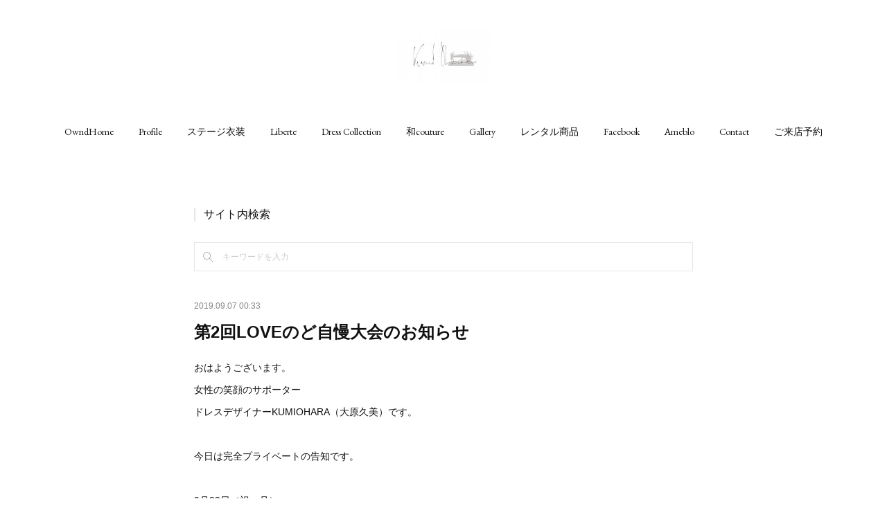

--- FILE ---
content_type: text/html; charset=utf-8
request_url: https://www.kumi-ohara.com/posts/6900093
body_size: 13326
content:
<!doctype html>

            <html lang="ja" data-reactroot=""><head><meta charSet="UTF-8"/><meta http-equiv="X-UA-Compatible" content="IE=edge"/><meta name="viewport" content="width=device-width,user-scalable=no,initial-scale=1.0,minimum-scale=1.0,maximum-scale=1.0"/><title data-react-helmet="true">第2回LOVEのど自慢大会のお知らせ | 名古屋　豊橋のオーダーメイド専門ドレスデザイナー KUMI OHARA</title><link data-react-helmet="true" rel="canonical" href="https://www.kumi-ohara.com/posts/6900093/"/><meta name="description" content="おはようございます。女性の笑顔のサポータードレスデザイナーKUMIOHARA（大原久美）です。今日は完全プライベートの告知です。9月23日（祝・月）に行われる第2回LOVEのど自慢大会にエントリーして"/><meta name="google-site-verification" content="0SVMV4IubVnymN-RRGNa-5vbZ-ZvoO5Xprx9p4vghjM"/><meta property="fb:app_id" content="522776621188656"/><meta property="og:url" content="https://www.kumi-ohara.com/posts/6900093"/><meta property="og:type" content="article"/><meta property="og:title" content="第2回LOVEのど自慢大会のお知らせ"/><meta property="og:description" content="おはようございます。女性の笑顔のサポータードレスデザイナーKUMIOHARA（大原久美）です。今日は完全プライベートの告知です。9月23日（祝・月）に行われる第2回LOVEのど自慢大会にエントリーして"/><meta property="og:image" content="https://cdn.amebaowndme.com/madrid-prd/madrid-web/images/sites/76678/31af5b5c2810303a72fcafb1034f58f7_c973d3a7a4ccb772ab4df4b65c176e6e.jpg"/><meta property="og:site_name" content="名古屋　豊橋のオーダーメイド専門ドレスデザイナー KUMI OHARA"/><meta property="og:locale" content="ja_JP"/><meta name="twitter:card" content="summary_large_image"/><meta name="twitter:site" content="@amebaownd"/><meta name="twitter:title" content="第2回LOVEのど自慢大会のお知らせ | 名古屋　豊橋のオーダーメイド専門ドレスデザイナー KUMI OHARA"/><meta name="twitter:description" content="おはようございます。女性の笑顔のサポータードレスデザイナーKUMIOHARA（大原久美）です。今日は完全プライベートの告知です。9月23日（祝・月）に行われる第2回LOVEのど自慢大会にエントリーして"/><meta name="twitter:image" content="https://cdn.amebaowndme.com/madrid-prd/madrid-web/images/sites/76678/31af5b5c2810303a72fcafb1034f58f7_c973d3a7a4ccb772ab4df4b65c176e6e.jpg"/><meta name="twitter:app:id:iphone" content="911640835"/><meta name="twitter:app:url:iphone" content="amebaownd://public/sites/76678/posts/6900093"/><meta name="twitter:app:id:googleplay" content="jp.co.cyberagent.madrid"/><meta name="twitter:app:url:googleplay" content="amebaownd://public/sites/76678/posts/6900093"/><meta name="twitter:app:country" content="US"/><link rel="amphtml" href="https://amp.amebaownd.com/posts/6900093"/><link rel="alternate" type="application/rss+xml" title="名古屋　豊橋のオーダーメイド専門ドレスデザイナー KUMI OHARA" href="https://www.kumi-ohara.com/rss.xml"/><link rel="alternate" type="application/atom+xml" title="名古屋　豊橋のオーダーメイド専門ドレスデザイナー KUMI OHARA" href="https://www.kumi-ohara.com/atom.xml"/><link rel="sitemap" type="application/xml" title="Sitemap" href="/sitemap.xml"/><link href="https://static.amebaowndme.com/madrid-frontend/css/user.min-a66be375c.css" rel="stylesheet" type="text/css"/><link href="https://static.amebaowndme.com/madrid-frontend/css/belle/index.min-a66be375c.css" rel="stylesheet" type="text/css"/><link rel="icon" href="https://cdn.amebaowndme.com/madrid-prd/madrid-web/images/sites/76678/42c9d8c5dc04b0317a7ea412fe81ef71_7f4ee6f9ee17330e62452c49c03c69df.png?width=32&amp;height=32"/><link rel="apple-touch-icon" href="https://cdn.amebaowndme.com/madrid-prd/madrid-web/images/sites/76678/42c9d8c5dc04b0317a7ea412fe81ef71_7f4ee6f9ee17330e62452c49c03c69df.png?width=180&amp;height=180"/><style id="site-colors" charSet="UTF-8">.u-nav-clr {
  color: #111111;
}
.u-nav-bdr-clr {
  border-color: #111111;
}
.u-nav-bg-clr {
  background-color: #eeeeee;
}
.u-nav-bg-bdr-clr {
  border-color: #eeeeee;
}
.u-site-clr {
  color: ;
}
.u-base-bg-clr {
  background-color: #ffffff;
}
.u-btn-clr {
  color: #aaaaaa;
}
.u-btn-clr:hover,
.u-btn-clr--active {
  color: rgba(170,170,170, 0.7);
}
.u-btn-clr--disabled,
.u-btn-clr:disabled {
  color: rgba(170,170,170, 0.5);
}
.u-btn-bdr-clr {
  border-color: #bbbbbb;
}
.u-btn-bdr-clr:hover,
.u-btn-bdr-clr--active {
  border-color: rgba(187,187,187, 0.7);
}
.u-btn-bdr-clr--disabled,
.u-btn-bdr-clr:disabled {
  border-color: rgba(187,187,187, 0.5);
}
.u-btn-bg-clr {
  background-color: #bbbbbb;
}
.u-btn-bg-clr:hover,
.u-btn-bg-clr--active {
  background-color: rgba(187,187,187, 0.7);
}
.u-btn-bg-clr--disabled,
.u-btn-bg-clr:disabled {
  background-color: rgba(187,187,187, 0.5);
}
.u-txt-clr {
  color: #111111;
}
.u-txt-clr--lv1 {
  color: rgba(17,17,17, 0.7);
}
.u-txt-clr--lv2 {
  color: rgba(17,17,17, 0.5);
}
.u-txt-clr--lv3 {
  color: rgba(17,17,17, 0.3);
}
.u-txt-bg-clr {
  background-color: #e7e7e7;
}
.u-lnk-clr,
.u-clr-area a {
  color: #b38d19;
}
.u-lnk-clr:visited,
.u-clr-area a:visited {
  color: rgba(179,141,25, 0.7);
}
.u-lnk-clr:hover,
.u-clr-area a:hover {
  color: rgba(179,141,25, 0.5);
}
.u-ttl-blk-clr {
  color: #111111;
}
.u-ttl-blk-bdr-clr {
  border-color: #111111;
}
.u-ttl-blk-bdr-clr--lv1 {
  border-color: #cfcfcf;
}
.u-bdr-clr {
  border-color: #e6e6e6;
}
.u-acnt-bdr-clr {
  border-color: #b38d19;
}
.u-acnt-bg-clr {
  background-color: #b38d19;
}
body {
  background-color: #ffffff;
}
blockquote {
  color: rgba(17,17,17, 0.7);
  border-left-color: #e6e6e6;
};</style><style id="user-css" charSet="UTF-8">;</style><style media="screen and (max-width: 800px)" id="user-sp-css" charSet="UTF-8">;</style><script>
              (function(i,s,o,g,r,a,m){i['GoogleAnalyticsObject']=r;i[r]=i[r]||function(){
              (i[r].q=i[r].q||[]).push(arguments)},i[r].l=1*new Date();a=s.createElement(o),
              m=s.getElementsByTagName(o)[0];a.async=1;a.src=g;m.parentNode.insertBefore(a,m)
              })(window,document,'script','//www.google-analytics.com/analytics.js','ga');
            </script></head><body id="mdrd-a66be375c" class="u-txt-clr u-base-bg-clr theme-belle plan-premium hide-owndbar "><noscript><iframe src="//www.googletagmanager.com/ns.html?id=GTM-PXK9MM" height="0" width="0" style="display:none;visibility:hidden"></iframe></noscript><script>
            (function(w,d,s,l,i){w[l]=w[l]||[];w[l].push({'gtm.start':
            new Date().getTime(),event:'gtm.js'});var f=d.getElementsByTagName(s)[0],
            j=d.createElement(s),dl=l!='dataLayer'?'&l='+l:'';j.async=true;j.src=
            '//www.googletagmanager.com/gtm.js?id='+i+dl;f.parentNode.insertBefore(j,f);
            })(window,document, 'script', 'dataLayer', 'GTM-PXK9MM');
            </script><div id="content"><div class="page " data-reactroot=""><div class="page__outer"><div class="page__inner u-base-bg-clr"><header class="page__header header"><div class="header__inner u-nav-bg-bdr-clr"><div class="site-icon"><div><img alt=""/></div></div><nav role="navigation" class="header__nav global-nav js-nav-overflow-criterion "><ul class="global-nav__list u-base-bg-clr u-nav-bg-bdr-clr "><li role="button" class="global-nav__item u-nav-bg-bdr-clr js-nav-item "><a target="" class="u-nav-clr u-font u-nav-bdr-clr" href="/">OwndHome</a></li><li role="button" class="global-nav__item u-nav-bg-bdr-clr js-nav-item "><a target="" class="u-nav-clr u-font u-nav-bdr-clr" href="/pages/215379/profile">Profile</a></li><li role="button" class="global-nav__item u-nav-bg-bdr-clr js-nav-item "><a target="" class="u-nav-clr u-font u-nav-bdr-clr" href="/pages/8112933/page_202407300858">ステージ衣装</a></li><li role="button" class="global-nav__item u-nav-bg-bdr-clr js-nav-item "><a target="" class="u-nav-clr u-font u-nav-bdr-clr" href="/pages/218420/page_201512011626">Liberte</a></li><li role="button" class="global-nav__item u-nav-bg-bdr-clr js-nav-item "><a target="" class="u-nav-clr u-font u-nav-bdr-clr" href="/pages/862269/page_201702212019">Dress Collection</a></li><li role="button" class="global-nav__item u-nav-bg-bdr-clr js-nav-item "><a target="" class="u-nav-clr u-font u-nav-bdr-clr" href="/pages/7698504/page_202403070925">和couture</a></li><li role="button" class="global-nav__item u-nav-bg-bdr-clr js-nav-item "><a target="" class="u-nav-clr u-font u-nav-bdr-clr" href="/pages/7699788/page_202403071618">Gallery</a></li><li role="button" class="global-nav__item u-nav-bg-bdr-clr js-nav-item "><a target="" class="u-nav-clr u-font u-nav-bdr-clr" href="/pages/7700336/page_202403071915">レンタル商品</a></li><li role="button" class="global-nav__item u-nav-bg-bdr-clr js-nav-item "><a target="" class="u-nav-clr u-font u-nav-bdr-clr" href="/pages/215399/facebook_feed">Facebook</a></li><li role="button" class="global-nav__item u-nav-bg-bdr-clr js-nav-item "><a href="http://ameblo.jp/wa-girl-kumi/" target="" class="u-nav-clr u-font u-nav-bdr-clr">Ameblo</a></li><li role="button" class="global-nav__item u-nav-bg-bdr-clr js-nav-item "><a href="https://www.secure-cloud.jp/sf/1449221538MMabtMDc" target="" class="u-nav-clr u-font u-nav-bdr-clr">Contact</a></li><li role="button" class="global-nav__item u-nav-bg-bdr-clr js-nav-item "><a href="https://www.secure-cloud.jp/sf/1487673018xpNDiMAn" target="" class="u-nav-clr u-font u-nav-bdr-clr">ご来店予約</a></li></ul></nav><button class="header__icon icon icon--menu2 u-nav-clr"></button></div></header><div><div class="page__main--outer"><div role="main" class="page__main page__main--blog-detail"><div class="section"><div class="blog-article-outer"><article class="blog-article"><div class="complementary-outer complementary-outer--slot1"><div class="complementary complementary--keywordSearch "><div class="block-type--keywordSearch"><div class="block-type--keyword-search"><h3 class="heading-common u-txt-clr u-bdr-clr">サイト内検索</h3><div class="keyword-search u-bdr-clr"><form action="" name="keywordSearchForm0" novalidate=""><label for="keyword-search-0" aria-hidden="true" class="keyword-search__icon icon icon--search3"></label><input type="search" id="keyword-search-0" placeholder="キーワードを入力" name="keyword" maxLength="100" class="keyword-search__input"/></form></div></div></div></div></div><div class="blog-article__inner"><div class="blog-article__header"><time class="blog-article__date u-txt-clr u-txt-clr--lv2" dateTime="2019-09-07T00:33:56Z">2019.09.07 00:33</time></div><div class="blog-article__content"><div class="blog-article__title blog-title"><h1 class="blog-title__text u-txt-clr">第2回LOVEのど自慢大会のお知らせ</h1></div><div class="blog-article__body blog-body"><div class="blog-body__item"><div class="blog-body__text u-txt-clr u-clr-area" data-block-type="text"><p>おはようございます。</p><p>女性の笑顔のサポーター</p><p>ドレスデザイナーKUMIOHARA（大原久美）です。</p><p><br></p><p>今日は完全プライベートの告知です。</p><p><br></p><p>9月23日（祝・月）</p><p>に行われる</p><p>第2回LOVEのど自慢大会</p><p>にエントリーしています。</p><p><br></p></div></div><div class="blog-body__item"><div class="img img__item--left img__item--fit"><div><img alt=""/></div></div></div><div class="blog-body__item"><div class="blog-body__text u-txt-clr u-clr-area" data-block-type="text"><p>こちら14日まで出場者募集してますので</p><p>出たい方は連絡してみてね。</p><p><br></p><p>イベントページはこちら</p></div></div><div class="blog-body__item"><div class="quote u-clr-area quote--www.facebook.com"><div class="ogp u-bdr-clr"><a target="_blank" class="ogp__action" href="https://www.facebook.com/events/342563699765039/"><div class="ogp__img"><div><img alt=""/></div></div><div class="ogp__body"><p class="ogp__title u-txt-clr">第二回Loveのど自慢大会inイズモホール　貴賓館</p><p class="ogp__site ogp__site--ellipsis u-txt-clr u-txt-clr--lv1">www.facebook.com</p></div></a></div></div></div><div class="blog-body__item"><div class="blog-body__text u-txt-clr u-clr-area" data-block-type="text"><p class="">日時：9月23日（祝・月）　10：30～12：00</p><p class="">　　　結果発表　13：00</p><p class="">場所：出雲ホール豊橋　貴賓館</p><p class="">住所：愛知県豊橋市東新町</p><p class=""><br></p><p class="">当日は同じ会場で</p><p class="">占い</p><p class="">手作り小物販売</p><p class="">マッサージ</p><p class="">などなど</p><p class="">いろんなブースを楽しめます♪</p><p class=""><br></p><p class="">そちらのイベントの詳細はこちら</p></div></div><div class="blog-body__item"><div class="quote u-clr-area quote--www.facebook.com"><div class="ogp u-bdr-clr"><a target="_blank" class="ogp__action" href="https://www.facebook.com/events/435889640593181/"><div class="ogp__img"><div><img alt=""/></div></div><div class="ogp__body"><p class="ogp__title u-txt-clr">イズモホール豊橋秋祭りwith豊橋Love市場</p><p class="ogp__site ogp__site--ellipsis u-txt-clr u-txt-clr--lv1">www.facebook.com</p></div></a></div></div></div><div class="blog-body__item"><div class="blog-body__text u-txt-clr u-clr-area" data-block-type="text"><p class=""><br></p><p class="">いろんなブースを楽しみながら</p><p class="">歌も聞きに来て下ると嬉しいです♡</p><p class=""><br></p><p class="">もちろん、自作のドレスで歌います♪</p><p class=""><br></p><p class=""><br></p><p class="">イベント告知でした。</p><p class=""><br></p><p class="">最後まで読んでいただき、</p><p class="">ありがとうございます。</p><p class=""><br></p><p class=""><br></p><p class="">☆★☆★☆★☆★☆★☆★☆★☆★&nbsp;</p><p class="">&nbsp;女性の笑顔のサポーター&nbsp;</p><p class="">&nbsp;ドレスデザイナー KUMI OHARA（大原久美）&nbsp;</p><p class=""><br></p><p class="">&nbsp;オーダードレス、オーダーワンピース、&nbsp;</p><p class="">&nbsp;オーダー衣装 、オーダースカート、&nbsp;</p><p class="">&nbsp;オーダートップス&nbsp;</p><p class=""><br></p><p class="">&nbsp;愛知、名古屋、豊橋、豊川、&nbsp;</p><p class="">&nbsp;新城、 浜松、蒲郡、岡崎&nbsp;</p><p class=""><br></p><p class="">&nbsp;●Liberté&nbsp;</p><p class="">&nbsp;〜着るだけで理想のボディ&nbsp;</p><p class="">&nbsp;「ボディメイクシリーズ」&nbsp;</p><p class="">&nbsp;●KUMI　OHARA　Dress Collection&nbsp;</p><p class="">&nbsp;～ 演奏会ドレス・パーティドレス・ウェディングドレス&nbsp;</p><p class="">&nbsp;●和couture&nbsp;</p><p class="">&nbsp;〜和テイストのオーダードレス&nbsp;</p><p class="">&nbsp;●ANALYSHON&nbsp;</p><p class="">&nbsp;～あなたに似合うファッション診断&nbsp;</p><p class=""><br></p><p class="">&nbsp;【豊橋サロン】&nbsp;</p><p class="">&nbsp;愛知県豊橋市広小路1-18&nbsp;</p><p class="">&nbsp;ユメックスビル5F&nbsp;</p><p class="">&nbsp;トライアルビレッジ内&nbsp;</p><p class=""><br></p><p class="">&nbsp;【名古屋サロン】&nbsp;</p><p class="">&nbsp;名古屋市営地下鉄伏見駅周辺&nbsp;</p><p class="">&nbsp;お問合せの方にはご連絡いたします。&nbsp;</p><p class=""><br></p><p class="">&nbsp;TEL:0533-74-1253 (転送)&nbsp;</p><p class="">&nbsp;完全予約制&nbsp;</p><p class=""><a class="u-lnk-clr" target="_blank" href=" http://www.kumi-ohara.com/ ">&nbsp;http://www.kumi-ohara.com/&nbsp;</a></p><p class=""><a class="u-lnk-clr" target="_blank" href="https://www.secure-cloud.jp/sf/1449221538MMabtMDc">&nbsp;お問合せフォーム&nbsp;</a></p><p class="">&nbsp;<a class="u-lnk-clr" target="_blank" href="https://www.secure-cloud.jp/sf/1487673018xpNDiMAn">来店予約フォーム</a>&nbsp;</p><p class=""><br></p><p class="">&nbsp;LINE＠はじました。&nbsp;</p></div></div><div class="blog-body__item"><div class="block u-clr-area"><iframe seamless="" style="height:16px" class="js-mdrd-block-html-target block-html__frame"></iframe></div></div><div class="blog-body__item"><div class="blog-body__text u-txt-clr u-clr-area" data-block-type="text"><p class=""><br></p><p class="">&nbsp;友達リクエストお待ちしています。&nbsp;</p><p class="">&nbsp;検索IDはこちら @nxe4259&nbsp; &nbsp; &nbsp; &nbsp; &nbsp; &nbsp; &nbsp; &nbsp;&nbsp;<br></p><p class=""><br></p><p class=""><br></p><p><br></p></div></div></div></div><div class="blog-article__footer"><div class="bloginfo"><div class="bloginfo__category bloginfo-category"><ul class="bloginfo-category__list bloginfo-category-list"><li class="bloginfo-category-list__item"><a class="u-txt-clr u-txt-clr--lv2" href="/posts/categories/565154">日常<!-- -->(<!-- -->310<!-- -->)</a></li></ul></div></div><div class="reblog-btn-outer"><div class="reblog-btn-body"><button class="reblog-btn"><span class="reblog-btn__inner"><span class="icon icon--reblog2"></span></span></button></div></div></div></div><div class="complementary-outer complementary-outer--slot2"><div class="complementary complementary--text "><div class="block-type--text"><div style="position:relative" class="block__outer block__outer--base u-clr-area"><div style="position:relative" class="block"><div style="position:relative" class="block__inner"><div class="block-txt txt txt--s u-txt-clr"><p>ブログカテゴリ</p></div></div></div></div></div></div><div class="complementary complementary--button "><div class="block-type--button"><div class="btn btn--left"><a target="_self" class="btn__item u-btn-bdr-clr u-btn-clr u-font btn__item--m" href="https://www.kumi-ohara.com/posts/categories/1844256">女性の笑顔のサポーター</a></div></div></div><div class="complementary complementary--button "><div class="block-type--button"><div class="btn btn--left"><a target="_self" class="btn__item u-btn-bdr-clr u-btn-clr u-font btn__item--m" href="https://www.kumi-ohara.com/posts/categories/1873433">ファッション</a></div></div></div><div class="complementary complementary--button "><div class="block-type--button"><div class="btn btn--left"><a target="_self" class="btn__item u-btn-bdr-clr u-btn-clr u-font btn__item--m" href="https://www.kumi-ohara.com/posts/categories/565155">人生観</a></div></div></div><div class="complementary complementary--button "><div class="block-type--button"><div class="btn btn--left"><a target="_self" class="btn__item u-btn-bdr-clr u-btn-clr u-font btn__item--m" href="https://www.kumi-ohara.com/posts/categories/1170893">ビジネス</a></div></div></div><div class="complementary complementary--button "><div class="block-type--button"><div class="btn btn--left"><a target="_self" class="btn__item u-btn-bdr-clr u-btn-clr u-font btn__item--m" href="https://www.kumi-ohara.com/posts/categories/1389197">ファッション診断</a></div></div></div><div class="complementary complementary--button "><div class="block-type--button"><div class="btn btn--left"><a target="_self" class="btn__item u-btn-bdr-clr u-btn-clr u-font btn__item--m" href="https://www.kumi-ohara.com/posts/categories/780640">パーソナルカラー</a></div></div></div><div class="complementary complementary--button "><div class="block-type--button"><div class="btn btn--left"><a target="_self" class="btn__item u-btn-bdr-clr u-btn-clr u-font btn__item--m" href="https://www.kumi-ohara.com/posts/categories/608521">数秘＆カラー</a></div></div></div><div class="complementary complementary--button "><div class="block-type--button"><div class="btn btn--left"><a target="_self" class="btn__item u-btn-bdr-clr u-btn-clr u-font btn__item--m" href="https://www.kumi-ohara.com/posts/categories/83353">liberté</a></div></div></div><div class="complementary complementary--button "><div class="block-type--button"><div class="btn btn--left"><a target="_self" class="btn__item u-btn-bdr-clr u-btn-clr u-font btn__item--m" href="https://www.kumi-ohara.com/posts/categories/1042184">kumi ohara dress collection</a></div></div></div><div class="complementary complementary--button "><div class="block-type--button"><div class="btn btn--left"><a target="_self" class="btn__item u-btn-bdr-clr u-btn-clr u-font btn__item--m" href="https://www.kumi-ohara.com/posts/categories/580367">和couture</a></div></div></div><div class="complementary complementary--shareButton "><div class="block-type--shareButton"><div class="share share--circle share--circle-5"><button class="share__btn--facebook share__btn share__btn--circle"><span aria-hidden="true" class="icon--facebook icon"></span></button><button class="share__btn--twitter share__btn share__btn--circle"><span aria-hidden="true" class="icon--twitter icon"></span></button><button class="share__btn--hatenabookmark share__btn share__btn--circle"><span aria-hidden="true" class="icon--hatenabookmark icon"></span></button><button class="share__btn--pocket share__btn share__btn--circle"><span aria-hidden="true" class="icon--pocket icon"></span></button><button class="share__btn--googleplus share__btn share__btn--circle"><span aria-hidden="true" class="icon--googleplus icon"></span></button></div></div></div><div class="complementary complementary--siteFollow "><div class="block-type--siteFollow"><div class="site-follow u-bdr-clr"><div class="site-follow__img"><div><img alt=""/></div></div><div class="site-follow__body"><p class="site-follow__title u-txt-clr"><span class="site-follow__title-inner ">名古屋　豊橋のオーダーメイド専門ドレスデザイナー KUMI OHARA</span></p><p class="site-follow__text u-txt-clr u-txt-clr--lv1">名古屋　豊橋　豊川でオーダードレス・オーダーワンピースを作るなら
女性の笑顔のサポーターKUMI OHARAにお任せ！</p><div class="site-follow__btn-outer"><button class="site-follow__btn site-follow__btn--yet"><div class="site-follow__btn-text"><span aria-hidden="true" class="site-follow__icon icon icon--plus"></span>フォロー</div></button></div></div></div></div></div><div class="complementary complementary--image "><div class="block-type--image"><div class="img img__item--center img__item--fit"><div><img alt=""/></div></div></div></div><div class="complementary complementary--relatedPosts "><div class="block-type--relatedPosts"></div></div><div class="complementary complementary--postPrevNext "><div class="block-type--postPrevNext"><div class="pager pager--type1"><ul class="pager__list"><li class="pager__item pager__item--prev pager__item--bg"><a class="pager__item-inner " style="background-image:url(https://cdn.amebaowndme.com/madrid-prd/madrid-web/images/sites/76678/b4f704edb6dfb66333b71de252079fda_34c49147cbe399ee61e8955478430e0e.jpg?width=400)" href="/posts/6910901"><time class="pager__date " dateTime="2019-09-09T00:20:56Z">2019.09.09 00:20</time><div><span class="pager__description ">東三河クリエーターズ交流会</span></div><span aria-hidden="true" class="pager__icon icon icon--disclosure-l4 "></span></a></li><li class="pager__item pager__item--next pager__item--bg"><a class="pager__item-inner " style="background-image:url(https://cdn.amebaowndme.com/madrid-prd/madrid-web/images/sites/76678/2cc147e32afb51bc75fc4205a11d557d_862746f8f5464eb470ec296c919495ab.jpg?width=400)" href="/posts/6893784"><time class="pager__date " dateTime="2019-09-06T00:01:17Z">2019.09.06 00:01</time><div><span class="pager__description ">人生の転機</span></div><span aria-hidden="true" class="pager__icon icon icon--disclosure-r4 "></span></a></li></ul></div></div></div></div><div class="blog-article__comment"><div class="comment-list js-comment-list"><div><p class="comment-count u-txt-clr u-txt-clr--lv2"><span>0</span>コメント</p><ul><li class="comment-list__item comment-item js-comment-form"><div class="comment-item__body"><form class="comment-item__form u-bdr-clr "><div class="comment-item__form-head"><textarea type="text" id="post-comment" maxLength="1100" placeholder="コメントする..." class="comment-item__input"></textarea></div><div class="comment-item__form-foot"><p class="comment-item__count-outer"><span class="comment-item__count ">1000</span> / 1000</p><button type="submit" disabled="" class="comment-item__submit">投稿</button></div></form></div></li></ul></div></div></div><div class="pswp" tabindex="-1" role="dialog" aria-hidden="true"><div class="pswp__bg"></div><div class="pswp__scroll-wrap"><div class="pswp__container"><div class="pswp__item"></div><div class="pswp__item"></div><div class="pswp__item"></div></div><div class="pswp__ui pswp__ui--hidden"><div class="pswp__top-bar"><div class="pswp__counter"></div><button class="pswp__button pswp__button--close" title="Close (Esc)"></button><button class="pswp__button pswp__button--share" title="Share"></button><button class="pswp__button pswp__button--fs" title="Toggle fullscreen"></button><button class="pswp__button pswp__button--zoom" title="Zoom in/out"></button><div class="pswp__preloader"><div class="pswp__preloader__icn"><div class="pswp__preloader__cut"><div class="pswp__preloader__donut"></div></div></div></div></div><div class="pswp__share-modal pswp__share-modal--hidden pswp__single-tap"><div class="pswp__share-tooltip"></div></div><div class="pswp__button pswp__button--close pswp__close"><span class="pswp__close__item pswp__close"></span><span class="pswp__close__item pswp__close"></span></div><div class="pswp__bottom-bar"><button class="pswp__button pswp__button--arrow--left js-lightbox-arrow" title="Previous (arrow left)"></button><button class="pswp__button pswp__button--arrow--right js-lightbox-arrow" title="Next (arrow right)"></button></div><div class=""><div class="pswp__caption"><div class="pswp__caption"></div><div class="pswp__caption__link"><a class="js-link"></a></div></div></div></div></div></div></article></div></div></div></div></div><footer role="contentinfo" class="page__footer footer" style="opacity:1 !important;visibility:visible !important;text-indent:0 !important;overflow:visible !important;position:static !important"><div class="footer__inner u-bdr-clr " style="opacity:1 !important;visibility:visible !important;text-indent:0 !important;overflow:visible !important;display:block !important;transform:none !important"><div class="footer__item u-bdr-clr" style="opacity:1 !important;visibility:visible !important;text-indent:0 !important;overflow:visible !important;display:block !important;transform:none !important"><p class="footer__copyright u-font"><small class="u-txt-clr u-txt-clr--lv2 u-font" style="color:rgba(17,17,17, 0.5) !important">Copyright © <!-- -->2026<!-- --> <!-- -->名古屋　豊橋のオーダーメイド専門ドレスデザイナー KUMI OHARA<!-- -->.</small></p></div></div></footer></div></div><div class="toast"></div></div></div><script charSet="UTF-8">window.mdrdEnv="prd";</script><script charSet="UTF-8">window.INITIAL_STATE={"authenticate":{"authCheckCompleted":false,"isAuthorized":false},"blogPostReblogs":{},"category":{},"currentSite":{"fetching":false,"status":null,"site":{}},"shopCategory":{},"categories":{},"notifications":{},"page":{},"paginationTitle":{},"postArchives":{},"postComments":{"6900093":{"data":[],"pagination":{"total":0,"offset":0,"limit":3,"cursors":{"after":"","before":""}},"fetching":false},"submitting":false,"postStatus":null},"postDetail":{"postDetail-blogPostId:6900093":{"fetching":false,"loaded":true,"meta":{"code":200},"data":{"id":"6900093","userId":"74632","siteId":"76678","status":"publish","title":"第2回LOVEのど自慢大会のお知らせ","contents":[{"type":"text","format":"html","value":"\u003Cp\u003Eおはようございます。\u003C\u002Fp\u003E\u003Cp\u003E女性の笑顔のサポーター\u003C\u002Fp\u003E\u003Cp\u003EドレスデザイナーKUMIOHARA（大原久美）です。\u003C\u002Fp\u003E\u003Cp\u003E\u003Cbr\u003E\u003C\u002Fp\u003E\u003Cp\u003E今日は完全プライベートの告知です。\u003C\u002Fp\u003E\u003Cp\u003E\u003Cbr\u003E\u003C\u002Fp\u003E\u003Cp\u003E9月23日（祝・月）\u003C\u002Fp\u003E\u003Cp\u003Eに行われる\u003C\u002Fp\u003E\u003Cp\u003E第2回LOVEのど自慢大会\u003C\u002Fp\u003E\u003Cp\u003Eにエントリーしています。\u003C\u002Fp\u003E\u003Cp\u003E\u003Cbr\u003E\u003C\u002Fp\u003E"},{"type":"image","fit":true,"scale":1,"align":"left","url":"https:\u002F\u002Fcdn.amebaowndme.com\u002Fmadrid-prd\u002Fmadrid-web\u002Fimages\u002Fsites\u002F76678\u002F31af5b5c2810303a72fcafb1034f58f7_c973d3a7a4ccb772ab4df4b65c176e6e.jpg","link":"","width":679,"height":960,"target":"_blank","lightboxIndex":0},{"type":"text","format":"html","value":"\u003Cp\u003Eこちら14日まで出場者募集してますので\u003C\u002Fp\u003E\u003Cp\u003E出たい方は連絡してみてね。\u003C\u002Fp\u003E\u003Cp\u003E\u003Cbr\u003E\u003C\u002Fp\u003E\u003Cp\u003Eイベントページはこちら\u003C\u002Fp\u003E"},{"type":"quote","provider":"www.facebook.com","url":"https:\u002F\u002Fwww.facebook.com\u002Fevents\u002F342563699765039\u002F","json":{"thumbnail":"https:\u002F\u002Fscontent-icn1-1.xx.fbcdn.net\u002Fv\u002Ft1.0-9\u002Fs720x720\u002F65507224_3281136715233399_3461930991344418816_o.jpg?_nc_cat=102&_nc_oc=AQmM0t6fNPHQvbPPVWk-SXvdApHSNIFwlHx7rn9O4vY9-dIVS1tBx2aCyJRP2IpzEsY&_nc_ht=scontent-icn1-1.xx&oh=deceff72e80d73ec9f38889a7e0eaae4&oe=5E1439D0","provider":"www.facebook.com","url":"https:\u002F\u002Fwww.facebook.com\u002Fevents\u002F342563699765039\u002F","title":"第二回Loveのど自慢大会inイズモホール　貴賓館","description":""},"html":""},{"type":"text","format":"html","value":"\u003Cp class=\"\"\u003E日時：9月23日（祝・月）　10：30～12：00\u003C\u002Fp\u003E\u003Cp class=\"\"\u003E　　　結果発表　13：00\u003C\u002Fp\u003E\u003Cp class=\"\"\u003E場所：出雲ホール豊橋　貴賓館\u003C\u002Fp\u003E\u003Cp class=\"\"\u003E住所：愛知県豊橋市東新町\u003C\u002Fp\u003E\u003Cp class=\"\"\u003E\u003Cbr\u003E\u003C\u002Fp\u003E\u003Cp class=\"\"\u003E当日は同じ会場で\u003C\u002Fp\u003E\u003Cp class=\"\"\u003E占い\u003C\u002Fp\u003E\u003Cp class=\"\"\u003E手作り小物販売\u003C\u002Fp\u003E\u003Cp class=\"\"\u003Eマッサージ\u003C\u002Fp\u003E\u003Cp class=\"\"\u003Eなどなど\u003C\u002Fp\u003E\u003Cp class=\"\"\u003Eいろんなブースを楽しめます♪\u003C\u002Fp\u003E\u003Cp class=\"\"\u003E\u003Cbr\u003E\u003C\u002Fp\u003E\u003Cp class=\"\"\u003Eそちらのイベントの詳細はこちら\u003C\u002Fp\u003E"},{"type":"quote","provider":"www.facebook.com","url":"https:\u002F\u002Fwww.facebook.com\u002Fevents\u002F435889640593181\u002F","json":{"thumbnail":"https:\u002F\u002Fscontent.fper2-1.fna.fbcdn.net\u002Fv\u002Ft1.0-9\u002Fs720x720\u002F67091376_3323295594350844_8703714945755250688_o.jpg?_nc_cat=111&_nc_oc=AQnpakUlsOqG0Lj3nlJsSvatK6w3euZBgHGyJe8Q9oPQ5OzDi-RTmKkg9yiUiWI2_F8&_nc_ht=scontent.fper2-1.fna&oh=3cc263614bc772e9216ae6a619a2f04d&oe=5E060FE7","provider":"www.facebook.com","url":"https:\u002F\u002Fwww.facebook.com\u002Fevents\u002F435889640593181\u002F","title":"イズモホール豊橋秋祭りwith豊橋Love市場","description":""},"html":""},{"type":"text","format":"html","value":"\u003Cp class=\"\"\u003E\u003Cbr\u003E\u003C\u002Fp\u003E\u003Cp class=\"\"\u003Eいろんなブースを楽しみながら\u003C\u002Fp\u003E\u003Cp class=\"\"\u003E歌も聞きに来て下ると嬉しいです♡\u003C\u002Fp\u003E\u003Cp class=\"\"\u003E\u003Cbr\u003E\u003C\u002Fp\u003E\u003Cp class=\"\"\u003Eもちろん、自作のドレスで歌います♪\u003C\u002Fp\u003E\u003Cp class=\"\"\u003E\u003Cbr\u003E\u003C\u002Fp\u003E\u003Cp class=\"\"\u003E\u003Cbr\u003E\u003C\u002Fp\u003E\u003Cp class=\"\"\u003Eイベント告知でした。\u003C\u002Fp\u003E\u003Cp class=\"\"\u003E\u003Cbr\u003E\u003C\u002Fp\u003E\u003Cp class=\"\"\u003E最後まで読んでいただき、\u003C\u002Fp\u003E\u003Cp class=\"\"\u003Eありがとうございます。\u003C\u002Fp\u003E\u003Cp class=\"\"\u003E\u003Cbr\u003E\u003C\u002Fp\u003E\u003Cp class=\"\"\u003E\u003Cbr\u003E\u003C\u002Fp\u003E\u003Cp class=\"\"\u003E☆★☆★☆★☆★☆★☆★☆★☆★&nbsp;\u003C\u002Fp\u003E\u003Cp class=\"\"\u003E&nbsp;女性の笑顔のサポーター&nbsp;\u003C\u002Fp\u003E\u003Cp class=\"\"\u003E&nbsp;ドレスデザイナー KUMI OHARA（大原久美）&nbsp;\u003C\u002Fp\u003E\u003Cp class=\"\"\u003E\u003Cbr\u003E\u003C\u002Fp\u003E\u003Cp class=\"\"\u003E&nbsp;オーダードレス、オーダーワンピース、&nbsp;\u003C\u002Fp\u003E\u003Cp class=\"\"\u003E&nbsp;オーダー衣装 、オーダースカート、&nbsp;\u003C\u002Fp\u003E\u003Cp class=\"\"\u003E&nbsp;オーダートップス&nbsp;\u003C\u002Fp\u003E\u003Cp class=\"\"\u003E\u003Cbr\u003E\u003C\u002Fp\u003E\u003Cp class=\"\"\u003E&nbsp;愛知、名古屋、豊橋、豊川、&nbsp;\u003C\u002Fp\u003E\u003Cp class=\"\"\u003E&nbsp;新城、 浜松、蒲郡、岡崎&nbsp;\u003C\u002Fp\u003E\u003Cp class=\"\"\u003E\u003Cbr\u003E\u003C\u002Fp\u003E\u003Cp class=\"\"\u003E&nbsp;●Liberté&nbsp;\u003C\u002Fp\u003E\u003Cp class=\"\"\u003E&nbsp;〜着るだけで理想のボディ&nbsp;\u003C\u002Fp\u003E\u003Cp class=\"\"\u003E&nbsp;「ボディメイクシリーズ」&nbsp;\u003C\u002Fp\u003E\u003Cp class=\"\"\u003E&nbsp;●KUMI　OHARA　Dress Collection&nbsp;\u003C\u002Fp\u003E\u003Cp class=\"\"\u003E&nbsp;～ 演奏会ドレス・パーティドレス・ウェディングドレス&nbsp;\u003C\u002Fp\u003E\u003Cp class=\"\"\u003E&nbsp;●和couture&nbsp;\u003C\u002Fp\u003E\u003Cp class=\"\"\u003E&nbsp;〜和テイストのオーダードレス&nbsp;\u003C\u002Fp\u003E\u003Cp class=\"\"\u003E&nbsp;●ANALYSHON&nbsp;\u003C\u002Fp\u003E\u003Cp class=\"\"\u003E&nbsp;～あなたに似合うファッション診断&nbsp;\u003C\u002Fp\u003E\u003Cp class=\"\"\u003E\u003Cbr\u003E\u003C\u002Fp\u003E\u003Cp class=\"\"\u003E&nbsp;【豊橋サロン】&nbsp;\u003C\u002Fp\u003E\u003Cp class=\"\"\u003E&nbsp;愛知県豊橋市広小路1-18&nbsp;\u003C\u002Fp\u003E\u003Cp class=\"\"\u003E&nbsp;ユメックスビル5F&nbsp;\u003C\u002Fp\u003E\u003Cp class=\"\"\u003E&nbsp;トライアルビレッジ内&nbsp;\u003C\u002Fp\u003E\u003Cp class=\"\"\u003E\u003Cbr\u003E\u003C\u002Fp\u003E\u003Cp class=\"\"\u003E&nbsp;【名古屋サロン】&nbsp;\u003C\u002Fp\u003E\u003Cp class=\"\"\u003E&nbsp;名古屋市営地下鉄伏見駅周辺&nbsp;\u003C\u002Fp\u003E\u003Cp class=\"\"\u003E&nbsp;お問合せの方にはご連絡いたします。&nbsp;\u003C\u002Fp\u003E\u003Cp class=\"\"\u003E\u003Cbr\u003E\u003C\u002Fp\u003E\u003Cp class=\"\"\u003E&nbsp;TEL:0533-74-1253 (転送)&nbsp;\u003C\u002Fp\u003E\u003Cp class=\"\"\u003E&nbsp;完全予約制&nbsp;\u003C\u002Fp\u003E\u003Cp class=\"\"\u003E\u003Ca href=\" http:\u002F\u002Fwww.kumi-ohara.com\u002F \" target=\"_blank\" class=\"u-lnk-clr\"\u003E&nbsp;http:\u002F\u002Fwww.kumi-ohara.com\u002F&nbsp;\u003C\u002Fa\u003E\u003C\u002Fp\u003E\u003Cp class=\"\"\u003E\u003Ca href=\"https:\u002F\u002Fwww.secure-cloud.jp\u002Fsf\u002F1449221538MMabtMDc\" target=\"_blank\" class=\"u-lnk-clr\"\u003E&nbsp;お問合せフォーム&nbsp;\u003C\u002Fa\u003E\u003C\u002Fp\u003E\u003Cp class=\"\"\u003E&nbsp;\u003Ca href=\"https:\u002F\u002Fwww.secure-cloud.jp\u002Fsf\u002F1487673018xpNDiMAn\" target=\"_blank\" class=\"u-lnk-clr\"\u003E来店予約フォーム\u003C\u002Fa\u003E&nbsp;\u003C\u002Fp\u003E\u003Cp class=\"\"\u003E\u003Cbr\u003E\u003C\u002Fp\u003E\u003Cp class=\"\"\u003E&nbsp;LINE＠はじました。&nbsp;\u003C\u002Fp\u003E"},{"type":"html","source":"\u003Ca href=\"https:\u002F\u002Fline.me\u002FR\u002Fti\u002Fp\u002F%40nxe4259k\"\u003E\u003Cimg height=\"36\" border=\"0\" alt=\"友だち追加\" src=\"https:\u002F\u002Fscdn.line-apps.com\u002Fn\u002Fline_add_friends\u002Fbtn\u002Fja.png\"\u003E\u003C\u002Fa\u003E"},{"type":"text","format":"html","value":"\u003Cp class=\"\"\u003E\u003Cbr\u003E\u003C\u002Fp\u003E\u003Cp class=\"\"\u003E&nbsp;友達リクエストお待ちしています。&nbsp;\u003C\u002Fp\u003E\u003Cp class=\"\"\u003E&nbsp;検索IDはこちら @nxe4259&nbsp; &nbsp; &nbsp; &nbsp; &nbsp; &nbsp; &nbsp; &nbsp;&nbsp;\u003Cbr\u003E\u003C\u002Fp\u003E\u003Cp class=\"\"\u003E\u003Cbr\u003E\u003C\u002Fp\u003E\u003Cp class=\"\"\u003E\u003Cbr\u003E\u003C\u002Fp\u003E\u003Cp\u003E\u003Cbr\u003E\u003C\u002Fp\u003E"}],"urlPath":"","publishedUrl":"https:\u002F\u002Fwww.kumi-ohara.com\u002Fposts\u002F6900093","ogpDescription":"","ogpImageUrl":"","contentFiltered":"","viewCount":0,"commentCount":0,"reblogCount":0,"prevBlogPost":{"id":"6910901","title":"東三河クリエーターズ交流会","summary":"おはようございます。女性の笑顔のサポータードレスデザイナーKUMIOHARA（大原久美）です。土曜日に私がサロンとして使っているトライアルビレッジで「東三河クリエーターズ交流会」に参加してきました。こんな田舎の東三河にもかなり面白い人がいっぱいいる。そんな方同士情報交換して繋がってみませんか？という企画。","imageUrl":"https:\u002F\u002Fcdn.amebaowndme.com\u002Fmadrid-prd\u002Fmadrid-web\u002Fimages\u002Fsites\u002F76678\u002Fb4f704edb6dfb66333b71de252079fda_34c49147cbe399ee61e8955478430e0e.jpg","publishedAt":"2019-09-09T00:20:56Z"},"nextBlogPost":{"id":"6893784","title":"人生の転機","summary":"おはようございます。女性の笑顔のサポータードレスデザイナーKUMIOHARA（大原久美）です。人生において、大きな転機っていくつもあると思います。わたしの場合は結婚出産離婚起業が人生を大きく変える出来事になったなぁ。と思います。でも、今年から来年にかけてはそれと匹敵するくらい転機になっていくと感じています。昨日、それに向けての動きをしました。ちょっとドキドキしました。どうなるのかな？ここのところ不思議なことに娘とのリンクがすごいです。私がやりたい方向へ娘の希望が重なっていくような。どちらもいい方向へ向くようなそんな気配を感じています。私にとっての優先順位は今はまだ、娘が高いのでそこに仕事をリンクできるのはとても嬉しい。娘と一緒にいられるのもあと数年子育てなんてきっとあっという間。できることはやってあげたいなぁ。そう思います。","imageUrl":"https:\u002F\u002Fcdn.amebaowndme.com\u002Fmadrid-prd\u002Fmadrid-web\u002Fimages\u002Fsites\u002F76678\u002F2cc147e32afb51bc75fc4205a11d557d_862746f8f5464eb470ec296c919495ab.jpg","publishedAt":"2019-09-06T00:01:17Z"},"rebloggedPost":false,"blogCategories":[{"id":"565154","siteId":"76678","label":"日常","publishedCount":310,"createdAt":"2017-04-06T00:35:04Z","updatedAt":"2019-05-20T22:05:22Z"}],"user":{"id":"74632","nickname":"ドレスデザイナー　KUMI　OHARA","description":"こんにちは。このブログに訪問いただき、ありがとうございます。\n\n和柄のドレスのオーダー 和couture『ワクチュール』とボディメイクワンピースという新しい考え方のlLberté『リベルテ』ボディメイクランジェリーの『グラントイーワンズ』代理店をやっています。\n\n女性は着るもので自信が持てたり、楽しくなったり、気分を変えることができると信じています。\n\nそのお手伝いをしたいと考えています。\n\n\nオーダーメイドであなたの魅力をより引き出すことができます。\n\n仕事のこと、日常のこと、ひとりごとなど色々書き留め","official":false,"photoUrl":"https:\u002F\u002Fprofile-api.ameba.jp\u002Fv2\u002Fas\u002Fb4ab26c117a40357a7b88697286075afaeabb622\u002FprofileImage?cat=300","followingCount":7,"createdAt":"2015-10-06T04:49:39Z","updatedAt":"2026-01-23T01:15:40Z"},"updateUser":{"id":"74632","nickname":"ドレスデザイナー　KUMI　OHARA","description":"こんにちは。このブログに訪問いただき、ありがとうございます。\n\n和柄のドレスのオーダー 和couture『ワクチュール』とボディメイクワンピースという新しい考え方のlLberté『リベルテ』ボディメイクランジェリーの『グラントイーワンズ』代理店をやっています。\n\n女性は着るもので自信が持てたり、楽しくなったり、気分を変えることができると信じています。\n\nそのお手伝いをしたいと考えています。\n\n\nオーダーメイドであなたの魅力をより引き出すことができます。\n\n仕事のこと、日常のこと、ひとりごとなど色々書き留め","official":false,"photoUrl":"https:\u002F\u002Fprofile-api.ameba.jp\u002Fv2\u002Fas\u002Fb4ab26c117a40357a7b88697286075afaeabb622\u002FprofileImage?cat=300","followingCount":7,"createdAt":"2015-10-06T04:49:39Z","updatedAt":"2026-01-23T01:15:40Z"},"comments":{"pagination":{"total":0,"offset":0,"limit":3,"cursors":{"after":"","before":""}},"data":[]},"publishedAt":"2019-09-07T00:33:56Z","createdAt":"2019-09-07T00:33:58Z","updatedAt":"2019-09-07T00:33:58Z","version":1}}},"postList":{},"shopList":{},"shopItemDetail":{},"pureAd":{},"keywordSearch":{},"proxyFrame":{"loaded":false},"relatedPostList":{},"route":{"route":{"path":"\u002Fposts\u002F:blog_post_id","component":function Connect(props, context) {
        _classCallCheck(this, Connect);

        var _this = _possibleConstructorReturn(this, _Component.call(this, props, context));

        _this.version = version;
        _this.store = props.store || context.store;

        (0, _invariant2["default"])(_this.store, 'Could not find "store" in either the context or ' + ('props of "' + connectDisplayName + '". ') + 'Either wrap the root component in a <Provider>, ' + ('or explicitly pass "store" as a prop to "' + connectDisplayName + '".'));

        var storeState = _this.store.getState();
        _this.state = { storeState: storeState };
        _this.clearCache();
        return _this;
      },"route":{"id":"0","type":"blog_post_detail","idForType":"0","title":"","urlPath":"\u002Fposts\u002F:blog_post_id","isHomePage":false}},"params":{"blog_post_id":"6900093"},"location":{"pathname":"\u002Fposts\u002F6900093","search":"","hash":"","action":"POP","key":"8nx3nr","query":{}}},"siteConfig":{"tagline":"名古屋　豊橋　豊川でオーダードレス・オーダーワンピースを作るなら\n女性の笑顔のサポーターKUMI OHARAにお任せ！","title":"名古屋　豊橋のオーダーメイド専門ドレスデザイナー KUMI OHARA","copyright":"","iconUrl":"https:\u002F\u002Fcdn.amebaowndme.com\u002Fmadrid-prd\u002Fmadrid-web\u002Fimages\u002Fsites\u002F76678\u002Fc38afb18202e2416310a105bf0b2181a_ab86e582a2d1a9e678fa1bc8c18625d5.jpg","logoUrl":"https:\u002F\u002Fcdn.amebaowndme.com\u002Fmadrid-prd\u002Fmadrid-web\u002Fimages\u002Fsites\u002F76678\u002F99fcc590fd7d6d82ce7be3bb93d7fb86_26b44c099ce3bb3f5110752bd64801a5.jpg","coverImageUrl":"https:\u002F\u002Fcdn.amebaowndme.com\u002Fmadrid-prd\u002Fmadrid-web\u002Fimages\u002Fsites\u002F76678\u002Fff1b5aaa0cb3aec739fdd243be68c865_f7745f8a4d25ba97d1c773654f0ed424.jpg","homePageId":"215378","siteId":"76678","siteCategoryIds":[354,355],"themeId":"8","theme":"belle","shopId":"","openedShop":false,"shop":{"law":{"userType":"","corporateName":"","firstName":"","lastName":"","zipCode":"","prefecture":"","address":"","telNo":"","aboutContact":"","aboutPrice":"","aboutPay":"","aboutService":"","aboutReturn":""},"privacyPolicy":{"operator":"","contact":"","collectAndUse":"","restrictionToThirdParties":"","supervision":"","disclosure":"","cookie":""}},"user":{"id":"74632","nickname":"ドレスデザイナー　KUMI　OHARA","photoUrl":"","createdAt":"2015-10-06T04:49:39Z","updatedAt":"2026-01-23T01:15:40Z"},"commentApproval":"accept","plan":{"id":"5","name":"premium-monthly","ownd_header":true,"powered_by":true,"pure_ads":true},"verifiedType":"general","navigations":[{"title":"OwndHome","urlPath":".\u002F","target":"_self","pageId":"215378"},{"title":"Profile","urlPath":".\u002Fpages\u002F215379\u002Fprofile","target":"_self","pageId":"215379"},{"title":"ステージ衣装","urlPath":".\u002Fpages\u002F8112933\u002Fpage_202407300858","target":"_self","pageId":"8112933"},{"title":"Liberte","urlPath":".\u002Fpages\u002F218420\u002Fpage_201512011626","target":"_self","pageId":"218420"},{"title":"Dress Collection","urlPath":".\u002Fpages\u002F862269\u002Fpage_201702212019","target":"_self","pageId":"862269"},{"title":"和couture","urlPath":".\u002Fpages\u002F7698504\u002Fpage_202403070925","target":"_self","pageId":"7698504"},{"title":"Gallery","urlPath":".\u002Fpages\u002F7699788\u002Fpage_202403071618","target":"_self","pageId":"7699788"},{"title":"レンタル商品","urlPath":".\u002Fpages\u002F7700336\u002Fpage_202403071915","target":"_self","pageId":"7700336"},{"title":"Facebook","urlPath":".\u002Fpages\u002F215399\u002Ffacebook_feed","target":"_self","pageId":"215399"},{"title":"Ameblo","urlPath":"http:\u002F\u002Fameblo.jp\u002Fwa-girl-kumi\u002F","target":"_self","pageId":"0"},{"title":"Contact","urlPath":"https:\u002F\u002Fwww.secure-cloud.jp\u002Fsf\u002F1449221538MMabtMDc","target":"_self","pageId":"0"},{"title":"ご来店予約","urlPath":"https:\u002F\u002Fwww.secure-cloud.jp\u002Fsf\u002F1487673018xpNDiMAn","target":"_self","pageId":"0"}],"routings":[{"id":"0","type":"blog","idForType":"0","title":"","urlPath":"\u002Fposts\u002Fpage\u002F:page_num","isHomePage":false},{"id":"0","type":"blog_post_archive","idForType":"0","title":"","urlPath":"\u002Fposts\u002Farchives\u002F:yyyy\u002F:mm","isHomePage":false},{"id":"0","type":"blog_post_archive","idForType":"0","title":"","urlPath":"\u002Fposts\u002Farchives\u002F:yyyy\u002F:mm\u002Fpage\u002F:page_num","isHomePage":false},{"id":"0","type":"blog_post_category","idForType":"0","title":"","urlPath":"\u002Fposts\u002Fcategories\u002F:category_id","isHomePage":false},{"id":"0","type":"blog_post_category","idForType":"0","title":"","urlPath":"\u002Fposts\u002Fcategories\u002F:category_id\u002Fpage\u002F:page_num","isHomePage":false},{"id":"0","type":"author","idForType":"0","title":"","urlPath":"\u002Fauthors\u002F:user_id","isHomePage":false},{"id":"0","type":"author","idForType":"0","title":"","urlPath":"\u002Fauthors\u002F:user_id\u002Fpage\u002F:page_num","isHomePage":false},{"id":"0","type":"blog_post_category","idForType":"0","title":"","urlPath":"\u002Fposts\u002Fcategory\u002F:category_id","isHomePage":false},{"id":"0","type":"blog_post_category","idForType":"0","title":"","urlPath":"\u002Fposts\u002Fcategory\u002F:category_id\u002Fpage\u002F:page_num","isHomePage":false},{"id":"0","type":"blog_post_detail","idForType":"0","title":"","urlPath":"\u002Fposts\u002F:blog_post_id","isHomePage":false},{"id":"0","type":"keywordSearch","idForType":"0","title":"","urlPath":"\u002Fsearch\u002Fq\u002F:query","isHomePage":false},{"id":"0","type":"keywordSearch","idForType":"0","title":"","urlPath":"\u002Fsearch\u002Fq\u002F:query\u002Fpage\u002F:page_num","isHomePage":false},{"id":"8112933","type":"static","idForType":"0","title":"ステージ衣装","urlPath":"\u002Fpages\u002F8112933\u002F","isHomePage":false},{"id":"8112933","type":"static","idForType":"0","title":"ステージ衣装","urlPath":"\u002Fpages\u002F8112933\u002F:url_path","isHomePage":false},{"id":"7700336","type":"static","idForType":"0","title":"レンタル商品","urlPath":"\u002Fpages\u002F7700336\u002F","isHomePage":false},{"id":"7700336","type":"static","idForType":"0","title":"レンタル商品","urlPath":"\u002Fpages\u002F7700336\u002F:url_path","isHomePage":false},{"id":"7699788","type":"static","idForType":"0","title":"Gallery","urlPath":"\u002Fpages\u002F7699788\u002F","isHomePage":false},{"id":"7699788","type":"static","idForType":"0","title":"Gallery","urlPath":"\u002Fpages\u002F7699788\u002F:url_path","isHomePage":false},{"id":"7698504","type":"static","idForType":"0","title":"和couture","urlPath":"\u002Fpages\u002F7698504\u002F","isHomePage":false},{"id":"7698504","type":"static","idForType":"0","title":"和couture","urlPath":"\u002Fpages\u002F7698504\u002F:url_path","isHomePage":false},{"id":"862269","type":"static","idForType":"0","title":"Dress Collection","urlPath":"\u002Fpages\u002F862269\u002F","isHomePage":false},{"id":"862269","type":"static","idForType":"0","title":"Dress Collection","urlPath":"\u002Fpages\u002F862269\u002F:url_path","isHomePage":false},{"id":"220205","type":"instagramAlbum","idForType":"6680","title":"Gallery","urlPath":"\u002Fpages\u002F220205\u002F","isHomePage":false},{"id":"220205","type":"instagramAlbum","idForType":"6680","title":"Gallery","urlPath":"\u002Fpages\u002F220205\u002F:url_path","isHomePage":false},{"id":"220205","type":"instagramAlbum","idForType":"6680","title":"Gallery","urlPath":"\u002Finstagram_photos\u002Fpage\u002F:page_num","isHomePage":false},{"id":"218420","type":"static","idForType":"0","title":"Liberte","urlPath":"\u002Fpages\u002F218420\u002F","isHomePage":false},{"id":"218420","type":"static","idForType":"0","title":"Liberte","urlPath":"\u002Fpages\u002F218420\u002F:url_path","isHomePage":false},{"id":"215399","type":"facebookFeed","idForType":"0","title":"Facebook","urlPath":"\u002Fpages\u002F215399\u002F","isHomePage":false},{"id":"215399","type":"facebookFeed","idForType":"0","title":"Facebook","urlPath":"\u002Fpages\u002F215399\u002F:url_path","isHomePage":false},{"id":"215379","type":"static","idForType":"0","title":"Profile","urlPath":"\u002Fpages\u002F215379\u002F","isHomePage":false},{"id":"215379","type":"static","idForType":"0","title":"Profile","urlPath":"\u002Fpages\u002F215379\u002F:url_path","isHomePage":false},{"id":"215378","type":"blog","idForType":"0","title":"OwndHome","urlPath":"\u002Fpages\u002F215378\u002F","isHomePage":true},{"id":"215378","type":"blog","idForType":"0","title":"OwndHome","urlPath":"\u002Fpages\u002F215378\u002F:url_path","isHomePage":true},{"id":"215378","type":"blog","idForType":"0","title":"OwndHome","urlPath":"\u002F","isHomePage":true}],"siteColors":{"navigationBackground":"#eeeeee","navigationText":"#111111","siteTitleText":"","background":"#ffffff","buttonBackground":"#bbbbbb","buttonText":"#aaaaaa","text":"#111111","link":"#b38d19","titleBlock":"#111111","border":"#e6e6e6","accent":"#b38d19"},"wovnioAttribute":"","useAuthorBlock":false,"twitterHashtags":"","createdAt":"2015-11-29T03:37:53Z","seoTitle":"豊橋・豊川・名古屋のオーダーメイド専門ドレスデザイナー KUMI OHARA","isPreview":false,"siteCategory":[{"id":"354","label":"ブランドや製品"},{"id":"355","label":"ファッション"}],"previewPost":null,"previewShopItem":null,"hasAmebaIdConnection":true,"serverTime":"2026-01-23T05:45:39Z","complementaries":{"1":{"contents":{"layout":{"rows":[{"columns":[{"blocks":[{"type":"keywordSearch","heading":"サイト内検索","showHeading":true}]}]}]}},"created_at":"2019-04-26T04:43:42Z","updated_at":"2019-05-20T22:40:30Z"},"2":{"contents":{"layout":{"rows":[{"columns":[{"blocks":[{"type":"text","format":"html","value":"\u003Cp\u003Eブログカテゴリ\u003C\u002Fp\u003E"},{"type":"button","title":"女性の笑顔のサポーター","align":"left","size":"m","target":"_self","url":"https:\u002F\u002Fwww.kumi-ohara.com\u002Fposts\u002Fcategories\u002F1844256"},{"type":"button","title":"ファッション","align":"left","size":"m","target":"_self","url":"https:\u002F\u002Fwww.kumi-ohara.com\u002Fposts\u002Fcategories\u002F1873433"},{"type":"button","title":"人生観","align":"left","size":"m","target":"_self","url":"https:\u002F\u002Fwww.kumi-ohara.com\u002Fposts\u002Fcategories\u002F565155"},{"type":"button","title":"ビジネス","align":"left","size":"m","target":"_self","url":"https:\u002F\u002Fwww.kumi-ohara.com\u002Fposts\u002Fcategories\u002F1170893"},{"type":"button","title":"ファッション診断","align":"left","size":"m","target":"_self","url":"https:\u002F\u002Fwww.kumi-ohara.com\u002Fposts\u002Fcategories\u002F1389197"},{"type":"button","title":"パーソナルカラー","align":"left","size":"m","target":"_self","url":"https:\u002F\u002Fwww.kumi-ohara.com\u002Fposts\u002Fcategories\u002F780640"},{"type":"button","title":"数秘＆カラー","align":"left","size":"m","target":"_self","url":"https:\u002F\u002Fwww.kumi-ohara.com\u002Fposts\u002Fcategories\u002F608521"},{"type":"button","title":"liberté","align":"left","size":"m","target":"_self","url":"https:\u002F\u002Fwww.kumi-ohara.com\u002Fposts\u002Fcategories\u002F83353"},{"type":"button","title":"kumi ohara dress collection","align":"left","size":"m","target":"_self","url":"https:\u002F\u002Fwww.kumi-ohara.com\u002Fposts\u002Fcategories\u002F1042184"},{"type":"button","title":"和couture","align":"left","size":"m","target":"_self","url":"https:\u002F\u002Fwww.kumi-ohara.com\u002Fposts\u002Fcategories\u002F580367"},{"type":"shareButton","design":"circle","providers":["facebook","twitter","hatenabookmark","pocket","googleplus"]},{"type":"siteFollow","description":""},{"type":"image","fit":true,"scale":1,"align":"center","url":"https:\u002F\u002Fcdn.amebaowndme.com\u002Fmadrid-prd\u002Fmadrid-web\u002Fimages\u002Fsites\u002F76678\u002Ff54f0c1af8179e488fe1ad341d1c4fb7_04b2f0fe4c97bddc5caf3325f74e56f4.jpg","link":"https:\u002F\u002Fwww.facebook.com\u002Fgroups\u002F618592205228897\u002F","width":1500,"height":350,"target":"_self","lightboxIndex":1},{"type":"relatedPosts","layoutType":"gridm","showHeading":true,"heading":"関連記事","limit":6},{"type":"postPrevNext","showImage":true}]}]}]}},"created_at":"2015-11-29T03:37:53Z","updated_at":"2019-05-20T22:40:30Z"},"3":{"contents":{"layout":{"rows":[{"columns":[{"blocks":[]}]}]}},"created_at":"2019-04-26T04:43:42Z","updated_at":"2019-05-20T22:40:30Z"},"4":{"contents":{"layout":{"rows":[{"columns":[{"blocks":[]}]}]}},"created_at":"2019-04-26T04:43:42Z","updated_at":"2019-05-20T22:40:30Z"},"11":{"contents":{"layout":{"rows":[{"columns":[{"blocks":[{"type":"siteFollow","description":""},{"type":"post","mode":"summary","title":"記事一覧","buttonTitle":"","limit":5,"layoutType":"sidebarm","categoryIds":"","showTitle":true,"showButton":true,"sortType":"recent"},{"type":"postsCategory","heading":"カテゴリ","showHeading":true,"showCount":true,"design":"tagcloud"},{"type":"postsArchive","heading":"アーカイブ","showHeading":true,"design":"accordion"}]}]}]}},"created_at":"2026-01-23T05:45:39.034321944Z","updated_at":"2026-01-23T05:45:39.034321944Z"}},"siteColorsCss":".u-nav-clr {\n  color: #111111;\n}\n.u-nav-bdr-clr {\n  border-color: #111111;\n}\n.u-nav-bg-clr {\n  background-color: #eeeeee;\n}\n.u-nav-bg-bdr-clr {\n  border-color: #eeeeee;\n}\n.u-site-clr {\n  color: ;\n}\n.u-base-bg-clr {\n  background-color: #ffffff;\n}\n.u-btn-clr {\n  color: #aaaaaa;\n}\n.u-btn-clr:hover,\n.u-btn-clr--active {\n  color: rgba(170,170,170, 0.7);\n}\n.u-btn-clr--disabled,\n.u-btn-clr:disabled {\n  color: rgba(170,170,170, 0.5);\n}\n.u-btn-bdr-clr {\n  border-color: #bbbbbb;\n}\n.u-btn-bdr-clr:hover,\n.u-btn-bdr-clr--active {\n  border-color: rgba(187,187,187, 0.7);\n}\n.u-btn-bdr-clr--disabled,\n.u-btn-bdr-clr:disabled {\n  border-color: rgba(187,187,187, 0.5);\n}\n.u-btn-bg-clr {\n  background-color: #bbbbbb;\n}\n.u-btn-bg-clr:hover,\n.u-btn-bg-clr--active {\n  background-color: rgba(187,187,187, 0.7);\n}\n.u-btn-bg-clr--disabled,\n.u-btn-bg-clr:disabled {\n  background-color: rgba(187,187,187, 0.5);\n}\n.u-txt-clr {\n  color: #111111;\n}\n.u-txt-clr--lv1 {\n  color: rgba(17,17,17, 0.7);\n}\n.u-txt-clr--lv2 {\n  color: rgba(17,17,17, 0.5);\n}\n.u-txt-clr--lv3 {\n  color: rgba(17,17,17, 0.3);\n}\n.u-txt-bg-clr {\n  background-color: #e7e7e7;\n}\n.u-lnk-clr,\n.u-clr-area a {\n  color: #b38d19;\n}\n.u-lnk-clr:visited,\n.u-clr-area a:visited {\n  color: rgba(179,141,25, 0.7);\n}\n.u-lnk-clr:hover,\n.u-clr-area a:hover {\n  color: rgba(179,141,25, 0.5);\n}\n.u-ttl-blk-clr {\n  color: #111111;\n}\n.u-ttl-blk-bdr-clr {\n  border-color: #111111;\n}\n.u-ttl-blk-bdr-clr--lv1 {\n  border-color: #cfcfcf;\n}\n.u-bdr-clr {\n  border-color: #e6e6e6;\n}\n.u-acnt-bdr-clr {\n  border-color: #b38d19;\n}\n.u-acnt-bg-clr {\n  background-color: #b38d19;\n}\nbody {\n  background-color: #ffffff;\n}\nblockquote {\n  color: rgba(17,17,17, 0.7);\n  border-left-color: #e6e6e6;\n}","siteFont":{"id":"20","name":"EB Garamond"},"siteCss":"","siteSpCss":"","meta":{"Title":"第2回LOVEのど自慢大会のお知らせ | 豊橋・豊川・名古屋のオーダーメイド専門ドレスデザイナー KUMI OHARA","Description":"おはようございます。女性の笑顔のサポータードレスデザイナーKUMIOHARA（大原久美）です。今日は完全プライベートの告知です。9月23日（祝・月）に行われる第2回LOVEのど自慢大会にエントリーして","Keywords":"","Noindex":false,"Nofollow":false,"CanonicalUrl":"https:\u002F\u002Fwww.kumi-ohara.com\u002Fposts\u002F6900093","AmpHtml":"https:\u002F\u002Famp.amebaownd.com\u002Fposts\u002F6900093","DisabledFragment":false,"OgMeta":{"Type":"article","Title":"第2回LOVEのど自慢大会のお知らせ","Description":"おはようございます。女性の笑顔のサポータードレスデザイナーKUMIOHARA（大原久美）です。今日は完全プライベートの告知です。9月23日（祝・月）に行われる第2回LOVEのど自慢大会にエントリーして","Image":"https:\u002F\u002Fcdn.amebaowndme.com\u002Fmadrid-prd\u002Fmadrid-web\u002Fimages\u002Fsites\u002F76678\u002F31af5b5c2810303a72fcafb1034f58f7_c973d3a7a4ccb772ab4df4b65c176e6e.jpg","SiteName":"名古屋　豊橋のオーダーメイド専門ドレスデザイナー KUMI OHARA","Locale":"ja_JP"},"DeepLinkMeta":{"Ios":{"Url":"amebaownd:\u002F\u002Fpublic\u002Fsites\u002F76678\u002Fposts\u002F6900093","AppStoreId":"911640835","AppName":"Ameba Ownd"},"Android":{"Url":"amebaownd:\u002F\u002Fpublic\u002Fsites\u002F76678\u002Fposts\u002F6900093","AppName":"Ameba Ownd","Package":"jp.co.cyberagent.madrid"},"WebUrl":"https:\u002F\u002Fwww.kumi-ohara.com\u002Fposts\u002F6900093"},"TwitterCard":{"Type":"summary_large_image","Site":"@amebaownd","Creator":"","Title":"第2回LOVEのど自慢大会のお知らせ | 名古屋　豊橋のオーダーメイド専門ドレスデザイナー KUMI OHARA","Description":"おはようございます。女性の笑顔のサポータードレスデザイナーKUMIOHARA（大原久美）です。今日は完全プライベートの告知です。9月23日（祝・月）に行われる第2回LOVEのど自慢大会にエントリーして","Image":"https:\u002F\u002Fcdn.amebaowndme.com\u002Fmadrid-prd\u002Fmadrid-web\u002Fimages\u002Fsites\u002F76678\u002F31af5b5c2810303a72fcafb1034f58f7_c973d3a7a4ccb772ab4df4b65c176e6e.jpg"},"TwitterAppCard":{"CountryCode":"US","IPhoneAppId":"911640835","AndroidAppPackageName":"jp.co.cyberagent.madrid","CustomUrl":"amebaownd:\u002F\u002Fpublic\u002Fsites\u002F76678\u002Fposts\u002F6900093"},"SiteName":"名古屋　豊橋のオーダーメイド専門ドレスデザイナー KUMI OHARA","ImageUrl":"https:\u002F\u002Fcdn.amebaowndme.com\u002Fmadrid-prd\u002Fmadrid-web\u002Fimages\u002Fsites\u002F76678\u002F31af5b5c2810303a72fcafb1034f58f7_c973d3a7a4ccb772ab4df4b65c176e6e.jpg","FacebookAppId":"522776621188656","InstantArticleId":"","FaviconUrl":"https:\u002F\u002Fcdn.amebaowndme.com\u002Fmadrid-prd\u002Fmadrid-web\u002Fimages\u002Fsites\u002F76678\u002F42c9d8c5dc04b0317a7ea412fe81ef71_7f4ee6f9ee17330e62452c49c03c69df.png?width=32&height=32","AppleTouchIconUrl":"https:\u002F\u002Fcdn.amebaowndme.com\u002Fmadrid-prd\u002Fmadrid-web\u002Fimages\u002Fsites\u002F76678\u002F42c9d8c5dc04b0317a7ea412fe81ef71_7f4ee6f9ee17330e62452c49c03c69df.png?width=180&height=180","RssItems":[{"title":"名古屋　豊橋のオーダーメイド専門ドレスデザイナー KUMI OHARA","url":"https:\u002F\u002Fwww.kumi-ohara.com\u002Frss.xml"}],"AtomItems":[{"title":"名古屋　豊橋のオーダーメイド専門ドレスデザイナー KUMI OHARA","url":"https:\u002F\u002Fwww.kumi-ohara.com\u002Fatom.xml"}]},"googleConfig":{"TrackingCode":"UA-75421768-1","SiteVerificationCode":"0SVMV4IubVnymN-RRGNa-5vbZ-ZvoO5Xprx9p4vghjM"},"lanceTrackingUrl":"","FRM_ID_SIGNUP":"c.ownd-sites_r.ownd-sites_76678","landingPageParams":{"domain":"www.kumi-ohara.com","protocol":"https","urlPath":"\u002Fposts\u002F6900093"}},"siteFollow":{},"siteServiceTokens":{},"snsFeed":{},"toastMessages":{"messages":[]},"user":{"loaded":false,"me":{}},"userSites":{"fetching":null,"sites":[]},"userSiteCategories":{}};</script><script src="https://static.amebaowndme.com/madrid-metro/js/belle-c961039a0e890b88fbda.js" charSet="UTF-8"></script><style charSet="UTF-8">    @font-face {
      font-family: 'EB Garamond';
      src: url('https://static.amebaowndme.com/madrid-frontend/fonts/userfont/EB_Garamond.woff2');
    }
    .u-font {
      font-family: "EB Garamond", "ヒラギノ明朝 ProN W3", "Hiragino Mincho ProN", serif;
    }  </style></body></html>